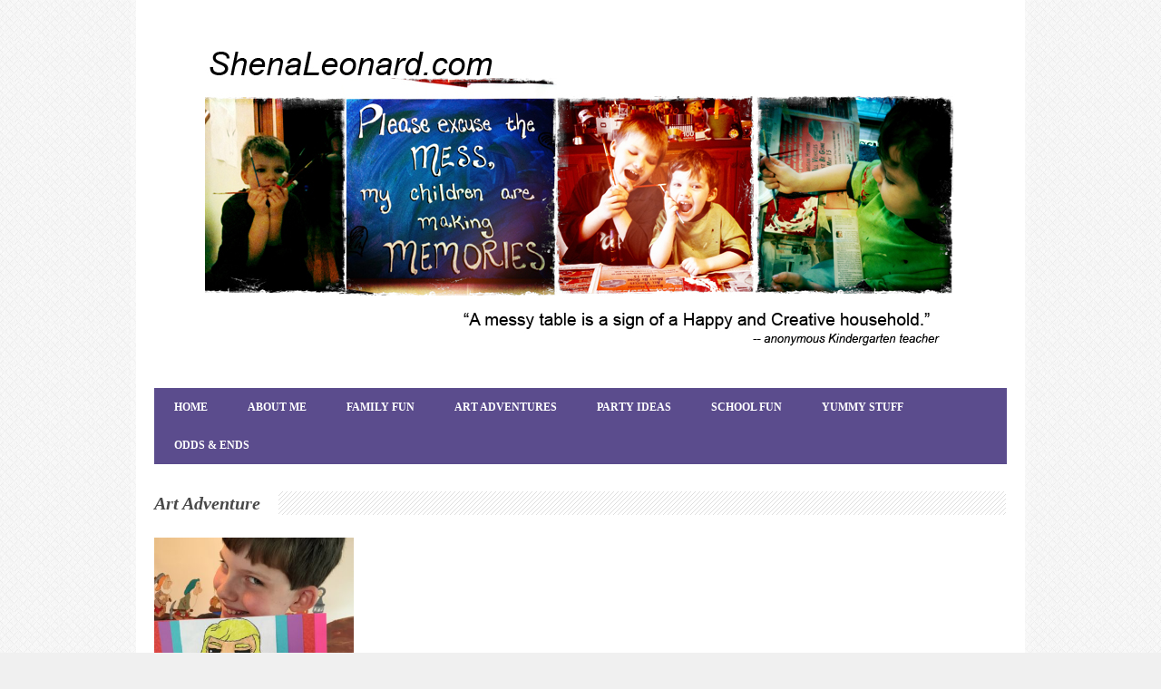

--- FILE ---
content_type: text/html; charset=UTF-8
request_url: https://shenaleonard.com/tag/art-adventure/
body_size: 9888
content:
<!--
<!DOCTYPE html>
<!--[if lt IE 7]> <html class="no-js lt-ie9 lt-ie8 lt-ie7" lang="en-US"> <![endif]-->
<!--[if IE 7]>    <html class="no-js lt-ie9 lt-ie8" lang="en-US"> <![endif]-->
<!--[if IE 8]>    <html class="no-js lt-ie9" lang="en-US"> <![endif]-->
<!--[if gt IE 8]><!--> <html class="no-js" lang="en-US"> <!--<![endif]-->
<head>

	<!-- Basic Page Needs
  ================================================== -->
	<meta charset="UTF-8" />
        <meta name="p:domain_verify" content="bdc62ca42dc8710eefc9ce9fe2d6bad0"/>
	<title>Shena Leonard: Messy Table, Creative House   &raquo; Art Adventure</title>

	<!--[if lt IE 9]>
		<script src="http://html5shiv.googlecode.com/svn/trunk/html5.js"></script>
	<![endif]-->

	<!-- CSS
  ================================================== -->
	<link rel="stylesheet" href="https://shenaleonard.com/wp-content/themes/megazine-v1-09/style.css" type="text/css" />
	
				<link rel="stylesheet" href="https://shenaleonard.com/wp-content/themes/megazine-v1-09/stylesheet/foundation.css">
		
	<!--[if IE 7]>
		<link rel="stylesheet" href="https://shenaleonard.com/wp-content/themes/megazine-v1-09/stylesheet/ie7-style.css" /> 
	<![endif]-->	
	
	<meta name='robots' content='max-image-preview:large' />
	<style>img:is([sizes="auto" i], [sizes^="auto," i]) { contain-intrinsic-size: 3000px 1500px }</style>
	<link rel='dns-prefetch' href='//s0.wp.com' />
<link rel='dns-prefetch' href='//secure.gravatar.com' />
<link rel='dns-prefetch' href='//fonts.googleapis.com' />
<link rel="alternate" type="application/rss+xml" title="Shena Leonard: Messy Table, Creative House &raquo; Feed" href="https://shenaleonard.com/feed/" />
<link rel="alternate" type="application/rss+xml" title="Shena Leonard: Messy Table, Creative House &raquo; Comments Feed" href="https://shenaleonard.com/comments/feed/" />
<link rel="alternate" type="application/rss+xml" title="Shena Leonard: Messy Table, Creative House &raquo; Art Adventure Tag Feed" href="https://shenaleonard.com/tag/art-adventure/feed/" />
<script type="text/javascript">
/* <![CDATA[ */
window._wpemojiSettings = {"baseUrl":"https:\/\/s.w.org\/images\/core\/emoji\/16.0.1\/72x72\/","ext":".png","svgUrl":"https:\/\/s.w.org\/images\/core\/emoji\/16.0.1\/svg\/","svgExt":".svg","source":{"concatemoji":"https:\/\/shenaleonard.com\/wp-includes\/js\/wp-emoji-release.min.js?ver=6.8.3"}};
/*! This file is auto-generated */
!function(s,n){var o,i,e;function c(e){try{var t={supportTests:e,timestamp:(new Date).valueOf()};sessionStorage.setItem(o,JSON.stringify(t))}catch(e){}}function p(e,t,n){e.clearRect(0,0,e.canvas.width,e.canvas.height),e.fillText(t,0,0);var t=new Uint32Array(e.getImageData(0,0,e.canvas.width,e.canvas.height).data),a=(e.clearRect(0,0,e.canvas.width,e.canvas.height),e.fillText(n,0,0),new Uint32Array(e.getImageData(0,0,e.canvas.width,e.canvas.height).data));return t.every(function(e,t){return e===a[t]})}function u(e,t){e.clearRect(0,0,e.canvas.width,e.canvas.height),e.fillText(t,0,0);for(var n=e.getImageData(16,16,1,1),a=0;a<n.data.length;a++)if(0!==n.data[a])return!1;return!0}function f(e,t,n,a){switch(t){case"flag":return n(e,"\ud83c\udff3\ufe0f\u200d\u26a7\ufe0f","\ud83c\udff3\ufe0f\u200b\u26a7\ufe0f")?!1:!n(e,"\ud83c\udde8\ud83c\uddf6","\ud83c\udde8\u200b\ud83c\uddf6")&&!n(e,"\ud83c\udff4\udb40\udc67\udb40\udc62\udb40\udc65\udb40\udc6e\udb40\udc67\udb40\udc7f","\ud83c\udff4\u200b\udb40\udc67\u200b\udb40\udc62\u200b\udb40\udc65\u200b\udb40\udc6e\u200b\udb40\udc67\u200b\udb40\udc7f");case"emoji":return!a(e,"\ud83e\udedf")}return!1}function g(e,t,n,a){var r="undefined"!=typeof WorkerGlobalScope&&self instanceof WorkerGlobalScope?new OffscreenCanvas(300,150):s.createElement("canvas"),o=r.getContext("2d",{willReadFrequently:!0}),i=(o.textBaseline="top",o.font="600 32px Arial",{});return e.forEach(function(e){i[e]=t(o,e,n,a)}),i}function t(e){var t=s.createElement("script");t.src=e,t.defer=!0,s.head.appendChild(t)}"undefined"!=typeof Promise&&(o="wpEmojiSettingsSupports",i=["flag","emoji"],n.supports={everything:!0,everythingExceptFlag:!0},e=new Promise(function(e){s.addEventListener("DOMContentLoaded",e,{once:!0})}),new Promise(function(t){var n=function(){try{var e=JSON.parse(sessionStorage.getItem(o));if("object"==typeof e&&"number"==typeof e.timestamp&&(new Date).valueOf()<e.timestamp+604800&&"object"==typeof e.supportTests)return e.supportTests}catch(e){}return null}();if(!n){if("undefined"!=typeof Worker&&"undefined"!=typeof OffscreenCanvas&&"undefined"!=typeof URL&&URL.createObjectURL&&"undefined"!=typeof Blob)try{var e="postMessage("+g.toString()+"("+[JSON.stringify(i),f.toString(),p.toString(),u.toString()].join(",")+"));",a=new Blob([e],{type:"text/javascript"}),r=new Worker(URL.createObjectURL(a),{name:"wpTestEmojiSupports"});return void(r.onmessage=function(e){c(n=e.data),r.terminate(),t(n)})}catch(e){}c(n=g(i,f,p,u))}t(n)}).then(function(e){for(var t in e)n.supports[t]=e[t],n.supports.everything=n.supports.everything&&n.supports[t],"flag"!==t&&(n.supports.everythingExceptFlag=n.supports.everythingExceptFlag&&n.supports[t]);n.supports.everythingExceptFlag=n.supports.everythingExceptFlag&&!n.supports.flag,n.DOMReady=!1,n.readyCallback=function(){n.DOMReady=!0}}).then(function(){return e}).then(function(){var e;n.supports.everything||(n.readyCallback(),(e=n.source||{}).concatemoji?t(e.concatemoji):e.wpemoji&&e.twemoji&&(t(e.twemoji),t(e.wpemoji)))}))}((window,document),window._wpemojiSettings);
/* ]]> */
</script>
<link rel='stylesheet' id='style-custom-css' href='https://shenaleonard.com/wp-content/themes/megazine-v1-09/style-custom.css?ver=6.8.3' type='text/css' media='all' />
<link rel='stylesheet' id='Google-Font-Droid+Sans-css' href='http://fonts.googleapis.com/css?family=Droid+Sans%3A300%2C300italic%2C400%2C400italic%2C700%2C700italic&#038;subset=latin&#038;ver=6.8.3' type='text/css' media='all' />
<link rel='stylesheet' id='Google-Font-Droid+Serif-css' href='http://fonts.googleapis.com/css?family=Droid+Serif%3A300%2C300italic%2C400%2C400italic%2C700%2C700italic&#038;subset=latin&#038;ver=6.8.3' type='text/css' media='all' />
<link rel='stylesheet' id='Google-Font-Open+Sans-css' href='http://fonts.googleapis.com/css?family=Open+Sans%3A300%2C300italic%2C400%2C400italic%2C700%2C700italic&#038;subset=latin&#038;ver=6.8.3' type='text/css' media='all' />
<style id='wp-emoji-styles-inline-css' type='text/css'>

	img.wp-smiley, img.emoji {
		display: inline !important;
		border: none !important;
		box-shadow: none !important;
		height: 1em !important;
		width: 1em !important;
		margin: 0 0.07em !important;
		vertical-align: -0.1em !important;
		background: none !important;
		padding: 0 !important;
	}
</style>
<link rel='stylesheet' id='wp-block-library-css' href='https://shenaleonard.com/wp-includes/css/dist/block-library/style.min.css?ver=6.8.3' type='text/css' media='all' />
<style id='classic-theme-styles-inline-css' type='text/css'>
/*! This file is auto-generated */
.wp-block-button__link{color:#fff;background-color:#32373c;border-radius:9999px;box-shadow:none;text-decoration:none;padding:calc(.667em + 2px) calc(1.333em + 2px);font-size:1.125em}.wp-block-file__button{background:#32373c;color:#fff;text-decoration:none}
</style>
<style id='global-styles-inline-css' type='text/css'>
:root{--wp--preset--aspect-ratio--square: 1;--wp--preset--aspect-ratio--4-3: 4/3;--wp--preset--aspect-ratio--3-4: 3/4;--wp--preset--aspect-ratio--3-2: 3/2;--wp--preset--aspect-ratio--2-3: 2/3;--wp--preset--aspect-ratio--16-9: 16/9;--wp--preset--aspect-ratio--9-16: 9/16;--wp--preset--color--black: #000000;--wp--preset--color--cyan-bluish-gray: #abb8c3;--wp--preset--color--white: #ffffff;--wp--preset--color--pale-pink: #f78da7;--wp--preset--color--vivid-red: #cf2e2e;--wp--preset--color--luminous-vivid-orange: #ff6900;--wp--preset--color--luminous-vivid-amber: #fcb900;--wp--preset--color--light-green-cyan: #7bdcb5;--wp--preset--color--vivid-green-cyan: #00d084;--wp--preset--color--pale-cyan-blue: #8ed1fc;--wp--preset--color--vivid-cyan-blue: #0693e3;--wp--preset--color--vivid-purple: #9b51e0;--wp--preset--gradient--vivid-cyan-blue-to-vivid-purple: linear-gradient(135deg,rgba(6,147,227,1) 0%,rgb(155,81,224) 100%);--wp--preset--gradient--light-green-cyan-to-vivid-green-cyan: linear-gradient(135deg,rgb(122,220,180) 0%,rgb(0,208,130) 100%);--wp--preset--gradient--luminous-vivid-amber-to-luminous-vivid-orange: linear-gradient(135deg,rgba(252,185,0,1) 0%,rgba(255,105,0,1) 100%);--wp--preset--gradient--luminous-vivid-orange-to-vivid-red: linear-gradient(135deg,rgba(255,105,0,1) 0%,rgb(207,46,46) 100%);--wp--preset--gradient--very-light-gray-to-cyan-bluish-gray: linear-gradient(135deg,rgb(238,238,238) 0%,rgb(169,184,195) 100%);--wp--preset--gradient--cool-to-warm-spectrum: linear-gradient(135deg,rgb(74,234,220) 0%,rgb(151,120,209) 20%,rgb(207,42,186) 40%,rgb(238,44,130) 60%,rgb(251,105,98) 80%,rgb(254,248,76) 100%);--wp--preset--gradient--blush-light-purple: linear-gradient(135deg,rgb(255,206,236) 0%,rgb(152,150,240) 100%);--wp--preset--gradient--blush-bordeaux: linear-gradient(135deg,rgb(254,205,165) 0%,rgb(254,45,45) 50%,rgb(107,0,62) 100%);--wp--preset--gradient--luminous-dusk: linear-gradient(135deg,rgb(255,203,112) 0%,rgb(199,81,192) 50%,rgb(65,88,208) 100%);--wp--preset--gradient--pale-ocean: linear-gradient(135deg,rgb(255,245,203) 0%,rgb(182,227,212) 50%,rgb(51,167,181) 100%);--wp--preset--gradient--electric-grass: linear-gradient(135deg,rgb(202,248,128) 0%,rgb(113,206,126) 100%);--wp--preset--gradient--midnight: linear-gradient(135deg,rgb(2,3,129) 0%,rgb(40,116,252) 100%);--wp--preset--font-size--small: 13px;--wp--preset--font-size--medium: 20px;--wp--preset--font-size--large: 36px;--wp--preset--font-size--x-large: 42px;--wp--preset--spacing--20: 0.44rem;--wp--preset--spacing--30: 0.67rem;--wp--preset--spacing--40: 1rem;--wp--preset--spacing--50: 1.5rem;--wp--preset--spacing--60: 2.25rem;--wp--preset--spacing--70: 3.38rem;--wp--preset--spacing--80: 5.06rem;--wp--preset--shadow--natural: 6px 6px 9px rgba(0, 0, 0, 0.2);--wp--preset--shadow--deep: 12px 12px 50px rgba(0, 0, 0, 0.4);--wp--preset--shadow--sharp: 6px 6px 0px rgba(0, 0, 0, 0.2);--wp--preset--shadow--outlined: 6px 6px 0px -3px rgba(255, 255, 255, 1), 6px 6px rgba(0, 0, 0, 1);--wp--preset--shadow--crisp: 6px 6px 0px rgba(0, 0, 0, 1);}:where(.is-layout-flex){gap: 0.5em;}:where(.is-layout-grid){gap: 0.5em;}body .is-layout-flex{display: flex;}.is-layout-flex{flex-wrap: wrap;align-items: center;}.is-layout-flex > :is(*, div){margin: 0;}body .is-layout-grid{display: grid;}.is-layout-grid > :is(*, div){margin: 0;}:where(.wp-block-columns.is-layout-flex){gap: 2em;}:where(.wp-block-columns.is-layout-grid){gap: 2em;}:where(.wp-block-post-template.is-layout-flex){gap: 1.25em;}:where(.wp-block-post-template.is-layout-grid){gap: 1.25em;}.has-black-color{color: var(--wp--preset--color--black) !important;}.has-cyan-bluish-gray-color{color: var(--wp--preset--color--cyan-bluish-gray) !important;}.has-white-color{color: var(--wp--preset--color--white) !important;}.has-pale-pink-color{color: var(--wp--preset--color--pale-pink) !important;}.has-vivid-red-color{color: var(--wp--preset--color--vivid-red) !important;}.has-luminous-vivid-orange-color{color: var(--wp--preset--color--luminous-vivid-orange) !important;}.has-luminous-vivid-amber-color{color: var(--wp--preset--color--luminous-vivid-amber) !important;}.has-light-green-cyan-color{color: var(--wp--preset--color--light-green-cyan) !important;}.has-vivid-green-cyan-color{color: var(--wp--preset--color--vivid-green-cyan) !important;}.has-pale-cyan-blue-color{color: var(--wp--preset--color--pale-cyan-blue) !important;}.has-vivid-cyan-blue-color{color: var(--wp--preset--color--vivid-cyan-blue) !important;}.has-vivid-purple-color{color: var(--wp--preset--color--vivid-purple) !important;}.has-black-background-color{background-color: var(--wp--preset--color--black) !important;}.has-cyan-bluish-gray-background-color{background-color: var(--wp--preset--color--cyan-bluish-gray) !important;}.has-white-background-color{background-color: var(--wp--preset--color--white) !important;}.has-pale-pink-background-color{background-color: var(--wp--preset--color--pale-pink) !important;}.has-vivid-red-background-color{background-color: var(--wp--preset--color--vivid-red) !important;}.has-luminous-vivid-orange-background-color{background-color: var(--wp--preset--color--luminous-vivid-orange) !important;}.has-luminous-vivid-amber-background-color{background-color: var(--wp--preset--color--luminous-vivid-amber) !important;}.has-light-green-cyan-background-color{background-color: var(--wp--preset--color--light-green-cyan) !important;}.has-vivid-green-cyan-background-color{background-color: var(--wp--preset--color--vivid-green-cyan) !important;}.has-pale-cyan-blue-background-color{background-color: var(--wp--preset--color--pale-cyan-blue) !important;}.has-vivid-cyan-blue-background-color{background-color: var(--wp--preset--color--vivid-cyan-blue) !important;}.has-vivid-purple-background-color{background-color: var(--wp--preset--color--vivid-purple) !important;}.has-black-border-color{border-color: var(--wp--preset--color--black) !important;}.has-cyan-bluish-gray-border-color{border-color: var(--wp--preset--color--cyan-bluish-gray) !important;}.has-white-border-color{border-color: var(--wp--preset--color--white) !important;}.has-pale-pink-border-color{border-color: var(--wp--preset--color--pale-pink) !important;}.has-vivid-red-border-color{border-color: var(--wp--preset--color--vivid-red) !important;}.has-luminous-vivid-orange-border-color{border-color: var(--wp--preset--color--luminous-vivid-orange) !important;}.has-luminous-vivid-amber-border-color{border-color: var(--wp--preset--color--luminous-vivid-amber) !important;}.has-light-green-cyan-border-color{border-color: var(--wp--preset--color--light-green-cyan) !important;}.has-vivid-green-cyan-border-color{border-color: var(--wp--preset--color--vivid-green-cyan) !important;}.has-pale-cyan-blue-border-color{border-color: var(--wp--preset--color--pale-cyan-blue) !important;}.has-vivid-cyan-blue-border-color{border-color: var(--wp--preset--color--vivid-cyan-blue) !important;}.has-vivid-purple-border-color{border-color: var(--wp--preset--color--vivid-purple) !important;}.has-vivid-cyan-blue-to-vivid-purple-gradient-background{background: var(--wp--preset--gradient--vivid-cyan-blue-to-vivid-purple) !important;}.has-light-green-cyan-to-vivid-green-cyan-gradient-background{background: var(--wp--preset--gradient--light-green-cyan-to-vivid-green-cyan) !important;}.has-luminous-vivid-amber-to-luminous-vivid-orange-gradient-background{background: var(--wp--preset--gradient--luminous-vivid-amber-to-luminous-vivid-orange) !important;}.has-luminous-vivid-orange-to-vivid-red-gradient-background{background: var(--wp--preset--gradient--luminous-vivid-orange-to-vivid-red) !important;}.has-very-light-gray-to-cyan-bluish-gray-gradient-background{background: var(--wp--preset--gradient--very-light-gray-to-cyan-bluish-gray) !important;}.has-cool-to-warm-spectrum-gradient-background{background: var(--wp--preset--gradient--cool-to-warm-spectrum) !important;}.has-blush-light-purple-gradient-background{background: var(--wp--preset--gradient--blush-light-purple) !important;}.has-blush-bordeaux-gradient-background{background: var(--wp--preset--gradient--blush-bordeaux) !important;}.has-luminous-dusk-gradient-background{background: var(--wp--preset--gradient--luminous-dusk) !important;}.has-pale-ocean-gradient-background{background: var(--wp--preset--gradient--pale-ocean) !important;}.has-electric-grass-gradient-background{background: var(--wp--preset--gradient--electric-grass) !important;}.has-midnight-gradient-background{background: var(--wp--preset--gradient--midnight) !important;}.has-small-font-size{font-size: var(--wp--preset--font-size--small) !important;}.has-medium-font-size{font-size: var(--wp--preset--font-size--medium) !important;}.has-large-font-size{font-size: var(--wp--preset--font-size--large) !important;}.has-x-large-font-size{font-size: var(--wp--preset--font-size--x-large) !important;}
:where(.wp-block-post-template.is-layout-flex){gap: 1.25em;}:where(.wp-block-post-template.is-layout-grid){gap: 1.25em;}
:where(.wp-block-columns.is-layout-flex){gap: 2em;}:where(.wp-block-columns.is-layout-grid){gap: 2em;}
:root :where(.wp-block-pullquote){font-size: 1.5em;line-height: 1.6;}
</style>
<link rel='stylesheet' id='sfmsb-style-css' href='https://shenaleonard.com/wp-content/plugins/simple-follow-me-social-buttons-widget/assets/css/style.css?ver=3.3.3' type='text/css' media='all' />
<link rel='stylesheet' id='sfmsb-icons-css' href='https://shenaleonard.com/wp-content/plugins/simple-follow-me-social-buttons-widget/assets/css/icons.css?ver=3.3.3' type='text/css' media='all' />
<link rel='stylesheet' id='jetpack_css-css' href='https://shenaleonard.com/wp-content/plugins/jetpack/css/jetpack.css?ver=7.4.4' type='text/css' media='all' />
<link rel='stylesheet' id='superfish-css' href='https://shenaleonard.com/wp-content/themes/megazine-v1-09/stylesheet/superfish.css?ver=6.8.3' type='text/css' media='all' />
<link rel='stylesheet' id='fancybox-css' href='https://shenaleonard.com/wp-content/themes/megazine-v1-09/stylesheet/fancybox.css?ver=6.8.3' type='text/css' media='all' />
<link rel='stylesheet' id='fancybox-thumbs-css' href='https://shenaleonard.com/wp-content/themes/megazine-v1-09/stylesheet/jquery.fancybox-thumbs.css?ver=6.8.3' type='text/css' media='all' />
<link rel='stylesheet' id='flex-slider-css' href='https://shenaleonard.com/wp-content/themes/megazine-v1-09/stylesheet/flexslider.css?ver=6.8.3' type='text/css' media='all' />
<script type="text/javascript" src="https://shenaleonard.com/wp-includes/js/jquery/jquery.min.js?ver=3.7.1" id="jquery-core-js"></script>
<script type="text/javascript" src="https://shenaleonard.com/wp-includes/js/jquery/jquery-migrate.min.js?ver=3.4.1" id="jquery-migrate-js"></script>
<script type="text/javascript" src="https://shenaleonard.com/wp-content/themes/megazine-v1-09/javascript/cufon.js?ver=1.0" id="Cufon-js"></script>
<script type="text/javascript" src="https://shenaleonard.com/wp-content/plugins/simple-follow-me-social-buttons-widget/assets/js/front-widget.js?ver=3.3.3" id="sfmsb-script-js"></script>
<script type="text/javascript" src="https://shenaleonard.com/wp-content/themes/megazine-v1-09/javascript/jquery.fitvids.js?ver=1.0" id="fitvids-js"></script>
<link rel="https://api.w.org/" href="https://shenaleonard.com/wp-json/" /><link rel="alternate" title="JSON" type="application/json" href="https://shenaleonard.com/wp-json/wp/v2/tags/98" /><link rel="EditURI" type="application/rsd+xml" title="RSD" href="https://shenaleonard.com/xmlrpc.php?rsd" />

<link rel='dns-prefetch' href='//v0.wordpress.com'/>
<style type='text/css'>img#wpstats{display:none}</style>	
<!--[if lt IE 9]>
<style type="text/css">
	div.shortcode-dropcap.circle{
		z-index: 1000;
		position: relative;
		behavior: url(https://shenaleonard.com/wp-content/themes/megazine-v1-09/stylesheet/ie-fix/PIE.php);
	}
	div.search-wrapper .search-text{ width: 185px; }
	div.feedback-wrapper a{ left: 0px; }
	div.top-navigation-left{ width: 50%; text-align: left; }
	span.portfolio-thumbnail-image-hover{ filter: alpha(opacity=0) !important; }
	span.hover-link, span.hover-video, span.hover-zoom{ display: none !important; }
	div.top-post-slider .flexslider ul.slides .flex-caption a{ display: block; }
	div.recent-comment-widget .recent-comment-widget-thumbnail{ width: 55px; }
</style>
<![endif]-->

<style type="text/css"></style>

<style type="text/css">
.synved-social-resolution-single {
display: inline-block;
}
.synved-social-resolution-normal {
display: inline-block;
}
.synved-social-resolution-hidef {
display: none;
}

@media only screen and (min--moz-device-pixel-ratio: 2),
only screen and (-o-min-device-pixel-ratio: 2/1),
only screen and (-webkit-min-device-pixel-ratio: 2),
only screen and (min-device-pixel-ratio: 2),
only screen and (min-resolution: 2dppx),
only screen and (min-resolution: 192dpi) {
	.synved-social-resolution-normal {
	display: none;
	}
	.synved-social-resolution-hidef {
	display: inline-block;
	}
}
</style>
<meta property="og:image" content="https://shenaleonard.com/wp-content/uploads/2016/08/img_9133-1-200x200.jpg"/>	
</head>
<body class="archive tag tag-art-adventure tag-98 wp-theme-megazine-v1-09">

<div class="body-wrapper">
<div class="container-wrapper">
				<div class="top-navigation-wrapper container wrapper">
			<div class="top-navigation ">
				<div class="top-navigation-left"><div class="menu-top-menu-container"><ul id="menu-top-menu" class="menu"><li id="menu-item-2848" class="menu-item menu-item-type-post_type menu-item-object-page menu-item-home menu-item-2848"><a href="https://shenaleonard.com/">Home</a></li>
<li id="menu-item-2943" class="menu-item menu-item-type-post_type menu-item-object-page menu-item-2943"><a href="https://shenaleonard.com/site-map/">Site Map</a></li>
<li id="menu-item-2849" class="menu-item menu-item-type-post_type menu-item-object-page menu-item-2849"><a href="https://shenaleonard.com/contact/">Contact</a></li>
</ul></div></div>				
				<div class="top-navigation-right">
					<!-- Get Social Icons -->
					<div id="gdl-social-icon" class="social-wrapper">
						<div class="social-icon-wrapper">
							<div class="social-icon"><a target="_blank" href="https://www.facebook.com/ShenaLeonard"><img src="https://shenaleonard.com/wp-content/themes/megazine-v1-09/images/icon/social-icon/facebook.png" alt="facebook"/></a></div>						</div> <!-- social icon wrapper -->
					</div> <!-- social wrapper -->	

					<!-- search form -->
										<div class="top-search-form">
						<div class="search-wrapper">
							<div class="gdl-search-form">
								<form method="get" id="searchform" action="https://shenaleonard.com/">
																		<div class="search-text">
										<input type="text" value="Search..." name="s" id="s" autocomplete="off" data-default="Search..." />
									</div>
									<input type="submit" id="searchsubmit" />
									<div class="clear"></div>
								</form>
							</div>
						</div>		
					</div>		
										
					
				</div> <!-- top navigation right -->
				
				<div class="clear"></div>
			</div> <!-- top navigation -->
			<div class="top-navigation-wrapper-gimmick"></div>
		</div> <!-- top navigation wrapper -->
	 

	<div class="header-wrapper main container">
			
		<!-- Get Logo -->
		<div class="logo-wrapper">
			<a href="https://shenaleonard.com"><img src="https://shenaleonard.com/wp-content/uploads/2015/03/Shena-Leonard-Create-Kids-Header4.jpg" alt="www.ShenaLeonard.com Messy Table, Creative House As an anonymous Kindergarten Teacher so aptly put it, “A Messy Table is a sign of a Happy and Creative household.” We couldn’t agree more! Check out all of the fun project ideas, recipes, reviews, and other things that keep our table looking well-loved every day. (="/></a>		</div>
		
		<!-- Navigation -->
		<div class="clear"></div>
		<div class="wpsr_floatbts_anchor"></div>
		<div class="gdl-navigation-wrapper">
			<div class="navigation-wrapper"><div id="main-superfish-wrapper" class="menu-wrapper"><ul id="menu-main" class="sf-menu"><li id="menu-item-2870" class="menu-item menu-item-type-post_type menu-item-object-page menu-item-home menu-item-2870"><a href="https://shenaleonard.com/">HOME</a></li>
<li id="menu-item-2958" class="menu-item menu-item-type-post_type menu-item-object-page menu-item-2958"><a href="https://shenaleonard.com/about-me/">ABOUT ME</a></li>
<li id="menu-item-2981" class="menu-item menu-item-type-post_type menu-item-object-page menu-item-2981"><a href="https://shenaleonard.com/family-fun/">FAMILY FUN</a></li>
<li id="menu-item-2973" class="menu-item menu-item-type-post_type menu-item-object-page menu-item-2973"><a href="https://shenaleonard.com/art-adventures/">ART ADVENTURES</a></li>
<li id="menu-item-2972" class="menu-item menu-item-type-post_type menu-item-object-page menu-item-2972"><a href="https://shenaleonard.com/party-ideas/">PARTY IDEAS</a></li>
<li id="menu-item-2974" class="menu-item menu-item-type-post_type menu-item-object-page menu-item-2974"><a href="https://shenaleonard.com/cool-school-fun/">SCHOOL FUN</a></li>
<li id="menu-item-2986" class="menu-item menu-item-type-post_type menu-item-object-page menu-item-2986"><a href="https://shenaleonard.com/yummy-stuff/">YUMMY STUFF</a></li>
<li id="menu-item-3349" class="menu-item menu-item-type-post_type menu-item-object-page menu-item-3349"><a href="https://shenaleonard.com/odds-ends/">ODDS &#038; ENDS</a></li>
</ul></div></div>			<div class="clear"></div>
		</div>
		
	</div> <!-- header wrapper container -->
	
	<div class="content-wrapper main container">

				<div class="page-wrapper archive-page ">
		<div class="row"><div class="gdl-page-left mb0 twelve columns"><div class="row"><div class="gdl-page-item mb20 twelve columns"><div class="gdl-header-wrapper"><h1 class="gdl-header-title">Art Adventure</h1><div class="gdl-header-gimmick right"></div><div class="clear"></div></div><div id="blog-item-holder" class="blog-item-holder"><div class="row"><div class="three columns gdl-blog-grid"><div class="blog-content-wrapper"><div class="blog-media-wrapper gdl-image"><a href="https://shenaleonard.com/birthday-card-for-the-cousin/"><img src="https://shenaleonard.com/wp-content/uploads/2016/08/img_9133-1-380x380.jpg" alt=""/></a></div><div class="blog-context-wrapper"><h2 class="blog-title"><a href="https://shenaleonard.com/birthday-card-for-the-cousin/">Birthday card for the cousin </a></h2><div class="blog-info-wrapper"><div class="blog-date-wrapper"><a href="https://shenaleonard.com/2016/08/25/" >August 25, 2016</a></div><div class="blog-author"><a href="https://shenaleonard.com/author/shenalm/" title="Posts by Shena Leonard" rel="author">Shena Leonard</a></div><div class="blog-comment"><a href="https://shenaleonard.com/birthday-card-for-the-cousin/#respond">0</a></div><div class="blog-tag"><a href="https://shenaleonard.com/tag/art-adventure/" rel="tag">Art Adventure</a>, <a href="https://shenaleonard.com/tag/creating-with-kids/" rel="tag">Creating With Kids</a>, <a href="https://shenaleonard.com/tag/family-fun/" rel="tag">Family Fun</a>, <a href="https://shenaleonard.com/tag/party-ideas/" rel="tag">Party Ideas</a></div><div class="clear"></div></div><div class="blog-content">Cabot(9) was in charge of his cousin&#8217;s birthday card. It turned into framed art -very cute! (= We used the IKEA plastic frames, safe for kids&#8217; rooms. (=<div class="clear"></div><a class="blog-continue-reading" href="https://shenaleonard.com/birthday-card-for-the-cousin/"> Read More</a><div class="clear"></div></div></div><div class="clear"></div></div></div></div></div><div class="clear"></div></div><div class="clear"></div></div></div><div class="clear"></div></div>		<div class="clear"></div>
	</div> <!-- page wrapper -->
	</div> <!-- content wrapper -->
	
	<!-- Get Footer Widget -->
				<div class="footer-top-bar"></div>	
		<div class="footer-wrapper container">
			<div class="footer-container">
				<div class="footer-widget-wrapper">
					<div class="row">
						<div class="four columns gdl-footer-1 mb0">
		<div class="custom-sidebar">
		<h3 class="custom-sidebar-title">Recent Posts</h3>
		<ul>
											<li>
					<a href="https://shenaleonard.com/adorable-chibi-harry-potter-art-video/">Adorable Chibi Harry Potter Art Video </a>
											<span class="post-date">November 4, 2017</span>
									</li>
											<li>
					<a href="https://shenaleonard.com/fun-easy-halloween-party-idea/">Fun &#038; Easy Halloween Party Idea</a>
											<span class="post-date">October 14, 2017</span>
									</li>
											<li>
					<a href="https://shenaleonard.com/january-birthday-board-harry-potter-theme/">Birthday Board &#8211; Harry Potter Theme</a>
											<span class="post-date">October 3, 2017</span>
									</li>
											<li>
					<a href="https://shenaleonard.com/perfect-weekend-plans/">Perfect Weekend Plans</a>
											<span class="post-date">September 24, 2017</span>
									</li>
											<li>
					<a href="https://shenaleonard.com/keepsakes-your-kids-will-like-now-and-love-when-they-are-older-and-can-really-appreciate-how-special-they-are/">Keepsakes your kids will like now &#8211; and LOVE when they are older and can really appreciate how special they are!</a>
											<span class="post-date">August 22, 2017</span>
									</li>
					</ul>

		</div></div><div class="four columns gdl-footer-2 mb0"><div class="custom-sidebar"><h3 class="custom-sidebar-title">Tags</h3><div class="tagcloud"><a href="https://shenaleonard.com/tag/art-adventure/" class="tag-cloud-link tag-link-98 tag-link-position-1" style="font-size: 8pt;" aria-label="Art Adventure (1 item)">Art Adventure</a>
<a href="https://shenaleonard.com/tag/art-adventures/" class="tag-cloud-link tag-link-78 tag-link-position-2" style="font-size: 17.1690140845pt;" aria-label="Art Adventures (16 items)">Art Adventures</a>
<a href="https://shenaleonard.com/tag/books/" class="tag-cloud-link tag-link-75 tag-link-position-3" style="font-size: 15.985915493pt;" aria-label="Books (12 items)">Books</a>
<a href="https://shenaleonard.com/tag/bulletin-board/" class="tag-cloud-link tag-link-96 tag-link-position-4" style="font-size: 10.9577464789pt;" aria-label="Bulletin Board (3 items)">Bulletin Board</a>
<a href="https://shenaleonard.com/tag/christmas/" class="tag-cloud-link tag-link-83 tag-link-position-5" style="font-size: 11.9436619718pt;" aria-label="Christmas (4 items)">Christmas</a>
<a href="https://shenaleonard.com/tag/classroom-project/" class="tag-cloud-link tag-link-97 tag-link-position-6" style="font-size: 10.9577464789pt;" aria-label="Classroom Project (3 items)">Classroom Project</a>
<a href="https://shenaleonard.com/tag/cooking-with-kids/" class="tag-cloud-link tag-link-69 tag-link-position-7" style="font-size: 15.2957746479pt;" aria-label="Cooking With Kids (10 items)">Cooking With Kids</a>
<a href="https://shenaleonard.com/tag/cool-house-stuff/" class="tag-cloud-link tag-link-90 tag-link-position-8" style="font-size: 13.9154929577pt;" aria-label="Cool House Stuff (7 items)">Cool House Stuff</a>
<a href="https://shenaleonard.com/tag/school/" class="tag-cloud-link tag-link-63 tag-link-position-9" style="font-size: 18.4507042254pt;" aria-label="Cool School Stuff (22 items)">Cool School Stuff</a>
<a href="https://shenaleonard.com/tag/creating-with-kids/" class="tag-cloud-link tag-link-71 tag-link-position-10" style="font-size: 22pt;" aria-label="Creating With Kids (51 items)">Creating With Kids</a>
<a href="https://shenaleonard.com/tag/desserts/" class="tag-cloud-link tag-link-68 tag-link-position-11" style="font-size: 9.77464788732pt;" aria-label="Desserts (2 items)">Desserts</a>
<a href="https://shenaleonard.com/tag/family-fun/" class="tag-cloud-link tag-link-74 tag-link-position-12" style="font-size: 20.7183098592pt;" aria-label="Family Fun (38 items)">Family Fun</a>
<a href="https://shenaleonard.com/tag/fantastic-beasts/" class="tag-cloud-link tag-link-100 tag-link-position-13" style="font-size: 8pt;" aria-label="Fantastic Beasts (1 item)">Fantastic Beasts</a>
<a href="https://shenaleonard.com/tag/fun-mail-day/" class="tag-cloud-link tag-link-72 tag-link-position-14" style="font-size: 10.9577464789pt;" aria-label="Fun Mail Day (3 items)">Fun Mail Day</a>
<a href="https://shenaleonard.com/tag/game-review/" class="tag-cloud-link tag-link-82 tag-link-position-15" style="font-size: 9.77464788732pt;" aria-label="Game Review (2 items)">Game Review</a>
<a href="https://shenaleonard.com/tag/games/" class="tag-cloud-link tag-link-77 tag-link-position-16" style="font-size: 11.9436619718pt;" aria-label="Games (4 items)">Games</a>
<a href="https://shenaleonard.com/tag/gift-ideas/" class="tag-cloud-link tag-link-73 tag-link-position-17" style="font-size: 15.6901408451pt;" aria-label="Gift Ideas (11 items)">Gift Ideas</a>
<a href="https://shenaleonard.com/tag/halloween/" class="tag-cloud-link tag-link-88 tag-link-position-18" style="font-size: 11.9436619718pt;" aria-label="Halloween (4 items)">Halloween</a>
<a href="https://shenaleonard.com/tag/harry-potter/" class="tag-cloud-link tag-link-95 tag-link-position-19" style="font-size: 15.985915493pt;" aria-label="Harry Potter (12 items)">Harry Potter</a>
<a href="https://shenaleonard.com/tag/how-to-videos/" class="tag-cloud-link tag-link-94 tag-link-position-20" style="font-size: 8pt;" aria-label="How to Videos (1 item)">How to Videos</a>
<a href="https://shenaleonard.com/tag/newt-scamander/" class="tag-cloud-link tag-link-99 tag-link-position-21" style="font-size: 8pt;" aria-label="Newt Scamander (1 item)">Newt Scamander</a>
<a href="https://shenaleonard.com/tag/origami/" class="tag-cloud-link tag-link-91 tag-link-position-22" style="font-size: 10.9577464789pt;" aria-label="Origami (3 items)">Origami</a>
<a href="https://shenaleonard.com/tag/our-two-cents/" class="tag-cloud-link tag-link-79 tag-link-position-23" style="font-size: 8pt;" aria-label="Our Two Cents (1 item)">Our Two Cents</a>
<a href="https://shenaleonard.com/tag/party-ideas/" class="tag-cloud-link tag-link-70 tag-link-position-24" style="font-size: 17.661971831pt;" aria-label="Party Ideas (18 items)">Party Ideas</a>
<a href="https://shenaleonard.com/tag/photography/" class="tag-cloud-link tag-link-87 tag-link-position-25" style="font-size: 10.9577464789pt;" aria-label="Photography (3 items)">Photography</a>
<a href="https://shenaleonard.com/tag/randomness/" class="tag-cloud-link tag-link-86 tag-link-position-26" style="font-size: 13.4225352113pt;" aria-label="Randomness (6 items)">Randomness</a>
<a href="https://shenaleonard.com/tag/sewing/" class="tag-cloud-link tag-link-58 tag-link-position-27" style="font-size: 13.4225352113pt;" aria-label="Sewing (6 items)">Sewing</a>
<a href="https://shenaleonard.com/tag/valentines-day/" class="tag-cloud-link tag-link-84 tag-link-position-28" style="font-size: 9.77464788732pt;" aria-label="Valentine’s Day (2 items)">Valentine’s Day</a>
<a href="https://shenaleonard.com/tag/wedding/" class="tag-cloud-link tag-link-89 tag-link-position-29" style="font-size: 8pt;" aria-label="Wedding (1 item)">Wedding</a>
<a href="https://shenaleonard.com/tag/yearbooks/" class="tag-cloud-link tag-link-92 tag-link-position-30" style="font-size: 8pt;" aria-label="Yearbooks (1 item)">Yearbooks</a>
<a href="https://shenaleonard.com/tag/yummy-stuff/" class="tag-cloud-link tag-link-67 tag-link-position-31" style="font-size: 15.985915493pt;" aria-label="Yummy Stuff (12 items)">Yummy Stuff</a></div>
</div></div><div class="four columns gdl-footer-3 mb0"><div class="custom-sidebar"><h3 class="custom-sidebar-title">Contact Me!</h3>		<div class="contact-form-wrapper">
			<form class="gdl-contact-form">
				<ol class="forms">
					<li class="form-input">
						<strong>Name *</strong>
						<input type="text" name="name" class="require-field" />
						<div class="error">* Please enter your name</div>
					</li>
					<li class="form-input">
						<strong>Email *</strong>
						<input type="text" name="email" class="require-field email" />
						<div class="error">* Please enter a valid email address</div>
					</li>
					<li class="form-textarea"><strong>Message *</strong>
						<textarea name="message" class="require-field"></textarea>
						<div class="error">* Please enter message</div> 
					</li>
					<li><input type="hidden" name="receiver" value="me@shenaleonard.com"></li>
					<li class="sending-result" id="sending-result" ><div class="message-box-wrapper green"></div></li>
					<li class="buttons">
						<button type="submit" class="contact-submit button">Submit</button>
						<div class="contact-loading"></div>
					</li>
				</ol>
			</form>
			<div class="clear"></div>
		</div>	
		</div></div>						<div class="clear"></div>
					</div> <!-- close row -->
				</div>
			</div> 
		</div><!-- footer wrapper -->
		
	<!-- Get Copyright Text -->
				<div class="copyright-container container">
			<div class="copyright-wrapper">
				<div class="copyright-left">
									</div> 
				<div class="copyright-right">
									</div> 
				<div class="clear"></div>
			</div>
		</div>
		
	
</div> <!-- container wrapper -->
</div> <!-- body wrapper -->
	
<script type="speculationrules">
{"prefetch":[{"source":"document","where":{"and":[{"href_matches":"\/*"},{"not":{"href_matches":["\/wp-*.php","\/wp-admin\/*","\/wp-content\/uploads\/*","\/wp-content\/*","\/wp-content\/plugins\/*","\/wp-content\/themes\/megazine-v1-09\/*","\/*\\?(.+)"]}},{"not":{"selector_matches":"a[rel~=\"nofollow\"]"}},{"not":{"selector_matches":".no-prefetch, .no-prefetch a"}}]},"eagerness":"conservative"}]}
</script>
	<div style="display:none">
	</div>
<script type="text/javascript">jQuery(document).ready(function(){Cufon.replace('.stunning-text-title', {fontFamily: 'Museo Sans'});jQuery('.stunning-text-title').css('visibility', 'visible');});</script>	<script>
		var getElementsByClassName=function(a,b,c){if(document.getElementsByClassName){getElementsByClassName=function(a,b,c){c=c||document;var d=c.getElementsByClassName(a),e=b?new RegExp("\\b"+b+"\\b","i"):null,f=[],g;for(var h=0,i=d.length;h<i;h+=1){g=d[h];if(!e||e.test(g.nodeName)){f.push(g)}}return f}}else if(document.evaluate){getElementsByClassName=function(a,b,c){b=b||"*";c=c||document;var d=a.split(" "),e="",f="http://www.w3.org/1999/xhtml",g=document.documentElement.namespaceURI===f?f:null,h=[],i,j;for(var k=0,l=d.length;k<l;k+=1){e+="[contains(concat(' ', @class, ' '), ' "+d[k]+" ')]"}try{i=document.evaluate(".//"+b+e,c,g,0,null)}catch(m){i=document.evaluate(".//"+b+e,c,null,0,null)}while(j=i.iterateNext()){h.push(j)}return h}}else{getElementsByClassName=function(a,b,c){b=b||"*";c=c||document;var d=a.split(" "),e=[],f=b==="*"&&c.all?c.all:c.getElementsByTagName(b),g,h=[],i;for(var j=0,k=d.length;j<k;j+=1){e.push(new RegExp("(^|\\s)"+d[j]+"(\\s|$)"))}for(var l=0,m=f.length;l<m;l+=1){g=f[l];i=false;for(var n=0,o=e.length;n<o;n+=1){i=e[n].test(g.className);if(!i){break}}if(i){h.push(g)}}return h}}return getElementsByClassName(a,b,c)},
			dropdowns = getElementsByClassName( 'dropdown-menu' );
		for ( i=0; i<dropdowns.length; i++ )
			dropdowns[i].onchange = function(){ if ( this.value != '' ) window.location.href = this.value; }
	</script>
	<script type="text/javascript" src="https://shenaleonard.com/wp-content/themes/megazine-v1-09/javascript/cufon/Museo_Sans_500.font.js?ver=1.0" id="Museo Sans-js"></script>
<script type="text/javascript" src="https://s0.wp.com/wp-content/js/devicepx-jetpack.js?ver=202551" id="devicepx-js"></script>
<script type="text/javascript" src="https://secure.gravatar.com/js/gprofiles.js?ver=2025Decaa" id="grofiles-cards-js"></script>
<script type="text/javascript" id="wpgroho-js-extra">
/* <![CDATA[ */
var WPGroHo = {"my_hash":""};
/* ]]> */
</script>
<script type="text/javascript" src="https://shenaleonard.com/wp-content/plugins/jetpack/modules/wpgroho.js?ver=6.8.3" id="wpgroho-js"></script>
<script type="text/javascript" src="https://shenaleonard.com/wp-content/themes/megazine-v1-09/javascript/superfish.js?ver=1.0" id="superfish-js"></script>
<script type="text/javascript" src="https://shenaleonard.com/wp-content/themes/megazine-v1-09/javascript/supersub.js?ver=1.0" id="supersub-js"></script>
<script type="text/javascript" src="https://shenaleonard.com/wp-content/themes/megazine-v1-09/javascript/hoverIntent.js?ver=1.0" id="hover-intent-js"></script>
<script type="text/javascript" src="https://shenaleonard.com/wp-content/themes/megazine-v1-09/javascript/jquery.easing.js?ver=1.0" id="easing-js"></script>
<script type="text/javascript" id="fancybox-js-extra">
/* <![CDATA[ */
var ATTR = {"enable":"enable","width":"80","height":"45"};
/* ]]> */
</script>
<script type="text/javascript" src="https://shenaleonard.com/wp-content/themes/megazine-v1-09/javascript/jquery.fancybox.js?ver=1.0" id="fancybox-js"></script>
<script type="text/javascript" src="https://shenaleonard.com/wp-content/themes/megazine-v1-09/javascript/jquery.fancybox-media.js?ver=1.0" id="fancybox-media-js"></script>
<script type="text/javascript" src="https://shenaleonard.com/wp-content/themes/megazine-v1-09/javascript/jquery.fancybox-thumbs.js?ver=1.0" id="fancybox-thumbs-js"></script>
<script type="text/javascript" src="https://shenaleonard.com/wp-content/themes/megazine-v1-09/javascript/gdl-scripts.js?ver=1.0" id="gdl-scripts-js"></script>
<script type="text/javascript" id="flex-slider-js-extra">
/* <![CDATA[ */
var FLEX = {"animation":"fade","pauseOnHover":"enable","controlNav":"enable","directionNav":"enable","animationSpeed":"600","slideshowSpeed":"12000","pauseOnAction":"disable","thumbnail_width":"75","thumbnail_height":"50","controlsContainer":".flexslider"};
/* ]]> */
</script>
<script type="text/javascript" src="https://shenaleonard.com/wp-content/themes/megazine-v1-09/javascript/jquery.flexslider.js?ver=1.0" id="flex-slider-js"></script>
<script type="text/javascript" id="contact-form-js-extra">
/* <![CDATA[ */
var MyAjax = {"ajaxurl":"https:\/\/shenaleonard.com\/wp-admin\/admin-ajax.php"};
/* ]]> */
</script>
<script type="text/javascript" src="https://shenaleonard.com/wp-content/themes/megazine-v1-09/javascript/gdl-contactform.js?ver=1.0" id="contact-form-js"></script>
<script type='text/javascript' src='https://stats.wp.com/e-202551.js' async='async' defer='defer'></script>
<script type='text/javascript'>
	_stq = window._stq || [];
	_stq.push([ 'view', {v:'ext',j:'1:7.4.4',blog:'93685910',post:'0',tz:'-6',srv:'shenaleonard.com'} ]);
	_stq.push([ 'clickTrackerInit', '93685910', '0' ]);
</script>

</body>
</html>

--- FILE ---
content_type: text/css
request_url: https://shenaleonard.com/wp-content/themes/megazine-v1-09/style-custom.css?ver=6.8.3
body_size: 2510
content:
.top-navigation-wrapper{ background-color: #6c3bff; } 
.top-navigation-wrapper-gimmick{ background-color: #3b4cff; } 
.top-navigation-wrapper *{ border-color: #808080; } 
.top-navigation-wrapper a{ color: #ffffff; } 
.top-navigation-wrapper a:hover{ color: #c4a5e2; } 
.search-wrapper input[type="text"]{ color: #000000; } 
.search-wrapper input[type="text"]{ background-color: #ffffff; } 
div.header-top-marquee, div.header-top-marquee a{ color: #999999; } 
div.header-top-marquee .marquee-wrapper, div.header-top-marquee .marquee-icon { background-color: #f3f3f3; } 
.navigation-wrapper{ background-color: #5b4c8d; } 
.sf-menu li a{ color: #ffffff; } 
.sf-menu li a:hover{ color: #d0bce2; } 
.sf-menu li.current-menu-ancestor a, .sf-menu li.current-menu-item a{ color: #ffffff; } 
.sf-menu li li{ background-color: #222222; } 
.sf-menu ul, .sf-menu ul li{ border-color: #222222; } 
.sf-menu li li a, .sf-menu li.current-menu-item li a, .sf-menu li.current-menu-ancestor li a, .sf-menu li li.current-menu-item li a, .sf-menu li li.current-menu-ancestor li a{ color: #ffffff; } 
.sf-menu li li a:hover, .sf-menu li li.current-menu-item li a:hover, .sf-menu li li.current-menu-ancestor li a:hover{ color: #969696; } 
.sf-menu li li.current-menu-item a, .sf-menu li li.current-menu-ancestor a, .sf-menu li li.current-menu-ancestor li.current-menu-item a{ color: #969696; } 
h1, h2, h3, h4, h5, h6{ color: #494949; } 
h3.gdl-header-title{ color: #ffffff; } 
h3.gdl-header-title{ background-color: #5b4c8d; } 
body{ color: #8a8a8a; } 
html{ background-color: #f0f0f0; } 
.container.main{ background-color: #ffffff; } 
a{ color: #5b4c8d; } 
a:hover{ color: #82b1cc; } 
::selection, ::-moz-selection{ color: #ffffff; } 
::selection, ::-moz-selection{ background-color: #f2594b; } 
.sidebar-wrapper .recent-post-widget-info, .sidebar-wrapper #twitter_update_list{ color: #969696; } 
.tagcloud a{ background-color: #f3f3f3; } 
h4.gdl-tab-widget-header-item a{ color: #959595; } 
h4.gdl-tab-widget-header-item a{ background-color: #f4f4f4; } 
h4.gdl-tab-widget-header-item a:hover, h4.gdl-tab-widget-header-item a.active{ color: #ffffff; } 
h4.gdl-tab-widget-header-item a:hover, h4.gdl-tab-widget-header-item a.active{ background-color: #0d86cc; } 
.footer-wrapper a{ color: #0d86cc; } 
.footer-wrapper a:hover{ color: #8281cc; } 
.footer-wrapper .custom-sidebar-title, .footer-wrapper .custom-sidebar-title a{ color: #4d4d4d; } 
.footer-wrapper, .footer-wrapper table th{ color: #616161; } 
.footer-wrapper .recent-post-widget-info, .footer-wrapper #twitter_update_list{ color: #b1b1b1; } 
div.footer-wrapper{ background-color: #f9f9f9; } 
div.footer-top-bar{ background-color: #eeeeee; } 
div.footer-wrapper .tagcloud a{ background-color: #ededed; } 
div.footer-wrapper *{ border-color: #e6e6e6; } 
div.footer-wrapper div.contact-form-wrapper input[type="text"], div.footer-wrapper div.contact-form-wrapper input[type="password"], div.footer-wrapper div.contact-form-wrapper textarea, div.footer-wrapper div.custom-sidebar #search-text input[type="text"]{ color: #888888; } 
div.footer-wrapper div.contact-form-wrapper input[type="text"], div.footer-wrapper div.contact-form-wrapper input[type="password"], div.footer-wrapper div.contact-form-wrapper textarea, div.footer-wrapper div.custom-sidebar #search-text input[type="text"]{ background-color: #ffffff; } 
div.footer-wrapper div.contact-form-wrapper input[type="text"], div.footer-wrapper div.contact-form-wrapper input[type="password"], div.footer-wrapper div.contact-form-wrapper textarea, div.footer-wrapper div.custom-sidebar #search-text input[type="text"]{ border-color: #ebebeb; } 
.footer-wrapper .contact-form-wrapper button{ color: #ffffff; } 
.footer-wrapper .contact-form-wrapper button{ background-color: #bbbbbb; } 
div.footer-wrapper .personnal-widget-item .personnal-widget-info{ color: #ffffff; } 
div.copyright-container{ background-color: #2c2c2c; } 
div.copyright-container{ color: #a1a1a1; } 
div.copyright-container a{ color: #ffffff; } 
div.top-post-slider .flexslider ul.slides .flex-caption .gdl-slider-title{ color: #ffffff; } 
div.top-post-slider .flexslider ul.slides .flex-caption .gdl-slider-caption{ color: #dedede; } 
div.top-post-slider .gdl-slider-info{ border-color: #414141; } 
div.top-post-slider .gdl-slider-info, div.top-post-slider .gdl-slider-info a{ color: #a6a6a6; } 
div.top-post-slider .flex-control-nav li a:hover, div.top-post-slider .flex-control-nav li a.flex-active{ background-color: #0d86cc; color: #0d86cc; } 
div.top-post-slider .flexslider ul.slides .flex-caption .gdl-slider-read-more{ color: #469fd2; } 
h2.gdl-slider-title{ color: #ffffff; } 
h2.gdl-slider-title{ background-color: #0d86cc; } 
div.gdl-slider-caption{ color: #666666; } 
div.gdl-slider-caption{ background: #ffffff; } 
.flex-carousel.carousel-included{ background-color: #000000; } 
h1.stunning-text-title{ color: #333333; } 
.stunning-text-caption{ color: #666666; } 
.stunning-text-wrapper{ background-color: #ffffff; } 
a.stunning-text-button{ color: #ffffff; } 
a.stunning-text-button:hover{ color: #dddddd; } 
a.stunning-text-button{ background-color: #4c96c1; } 
.portfolio-title, .portfolio-title a{ color: #252525; } 
.portfolio-title a:hover{ color: #969696; } 
div.portfolio-item .portfolio-tag a{ color: #838383; } 
div.portfolio-item .portfolio-media-wrapper{ border-color: #6c3bff; } 
div.single-portfolio .port-info{ color: #7a7a7a; } 
div.single-portfolio .port-info .head{ color: #404040; } 
h2.blog-title a, h1.blog-title a{ color: #3b3b3b; } 
h2.blog-title a:hover, h1.blog-title a:hover{ color: #3b3b3b; } 
.blog-media-wrapper{ border-color: #6c3bff; } 
.blog-continue-reading{ background-color: #f3f3f3; } 
.about-author-wrapper{ background-color: #f7f7f7; } 
div.gdl-pagination a{ background-color: #f7f7f7; } 
div.gdl-pagination a{ color: #7b7b7b; } 
div.gdl-pagination a:hover{ background-color: #6c3bff; } 
div.gdl-pagination a:hover{ color: #ffffff; } 
div.gdl-pagination span{ background-color: #f2594b; } 
div.gdl-pagination span{ color: #ffffff; } 
div.price-item, div.price-item .price-title, div.price-item .price-button{ background-color: #404040; } 
div.price-item .price-title, div.price-item .price-button{ color: #ffffff; } 
div.price-item .price-title{ border-color: #000000; } 
div.price-item .price-tag{ color: #353535; } 
div.price-item{ color: #868686; } 
div.price-item .price-tag, div.price-item{ border-color: #ebebeb; } 
div.price-item{ background-color: #f7f7f7; } 
div.personnal-item{ background-color: #f7f7f7; } 
div.personnal-item .personnal-position{ color: #ffffff; } 
div.personnal-item .personnal-position{ background-color: #404040; } 
div.personnal-item .personnal-title{ color: #404040; } 
div.personnal-item .personnal-item{ color: #373737; } 
div.personnal-widget-item .personnal-widget-info{ color: #4a4a4a; } 
ul.gdl-accordion li .accordion-content, ul.gdl-toggle-box li .toggle-box-content{ color: #a4a4a4; } 
ul.gdl-accordion li .accordion-title, ul.gdl-toggle-box li .toggle-box-title{ color: #595959; } 
ul.gdl-accordion li, ul.gdl-toggle-box li{ background-color: #f7f7f7; } 
blockquote{ color: #ababab; } 
body blockquote{ border-color: #cfcfcf; } 
a.gdl-button, body button, input[type="submit"], input[type="reset"], input[type="button"]{ background-color: #e8e8e8; } 
a.gdl-button, body button, input[type="submit"], input[type="reset"], input[type="button"]{ color: #7a7a7a; } 
div.style-1 h2.column-service-title{ color: #3b3b3b; } 
div.style-1 div.column-service-caption{ color: #f2594b; } 
div.style-2 h2.column-service-title{ color: #3b3b3b; } 
div.style-2 div.column-service-caption{ color: #868686; } 
body *{ border-color: #eeeeee; } 
.scroll-top{ color: #919191; } 
a.social-counter-widget span.count{ color: #0d86cc; } 
a.social-counter-widget span.title{ color: #5c5c5c; } 
table, table tr, table tr td, table tr th{ border-color: #e5e5e5; } 
table th{ color: #666666; } 
table th{ background-color: #fdfdfd; } 
div.gdl-tab ul.gdl-tab-content, div.gdl-tab ul.gdl-tab-title a.active{ background-color: #f8f8f8; } 
div.gdl-tab ul.gdl-tab-content{ color: #969696; } 
div.gdl-tab ul.gdl-tab-title a{ color: #a2a2a2; } 
div.gdl-tab ul.gdl-tab-title a{ background-color: #ffffff; } 
div.gdl-tab ul.gdl-tab-title a.active{ color: #656565; } 
div.gdl-carousel-testimonial .testimonial-content{ color: #b5b5b5; } 
div.gdl-carousel-testimonial .testimonial-info{ color: #757575; } 
div.gdl-carousel-testimonial{ background-color: #f7f7f7; } 
div.gdl-static-testimonial .testimonial-item{ border-color: #e3e3e3; } 
div.gdl-static-testimonial .testimonial-item{ color: #a6a6a6; } 
div.gdl-static-testimonial .testimonial-info{ color: #a8a8a8; } 
html{ background-image: url(http://shenaleonard.com/wp-content/themes/megazine-v1-09/images/pattern/pattern-1.png); } 
.logo-wrapper{ padding-top: 47px; padding-bottom: 30px; } 
div.navigation-wrapper{ font-size: 12px; } 
h1.gdl-header-title{ font-size: 20px; } 
h3.gdl-header-title{ font-size: 14px; } 
body, ul.gdl-toggle-box li .toggle-box-title, ul.gdl-accordion li .accordion-title{ font-size: 13px; } 
h3.custom-sidebar-title, .custom-sidebar h3.gdl-header-title{ font-size: 14px; } 
h1{ font-size: 30px; } 
h2{ font-size: 25px; } 
h3{ font-size: 20px; } 
h4{ font-size: 18px; } 
h5{ font-size: 16px; } 
h6{ font-size: 15px; } 
body{ font-family: "Droid Sans"; } 
h1, h2, h3, h4, h5, h6{ font-family: "Open Sans"; } 
div.navigation-wrapper{ font-family: "Open Sans"; } 
.gdl-slider-title{ font-family: "Open Sans"; } 
h1.stunning-text-title{ font-family: "Museo Sans"; } 
div.search-wrapper input[type="submit"]{ background: url(http://shenaleonard.com/wp-content/themes/megazine-v1-09/images/icon/light/top-search-button.png); } 
div.header-top-marquee .marquee-icon{ background-image: url(http://shenaleonard.com/wp-content/themes/megazine-v1-09/images/icon/dark/top-sliding-icon.png); } 
div.header-top-marquee .marquee-wrapper .marquee div{ background-image: url(http://shenaleonard.com/wp-content/themes/megazine-v1-09/images/icon/dark/top-sliding-bullet.png); } 
div.top-post-slider .blog-tag{ background-image: url(http://shenaleonard.com/wp-content/themes/megazine-v1-09/images/icon/light/tag.png); } 
div.top-post-slider .blog-comment, div.recent-post-widget .recent-post-widget-comment, .recent-comment-widget-date{ background-image: url(http://shenaleonard.com/wp-content/themes/megazine-v1-09/images/icon/light/comment.png); } 
div.top-post-slider .blog-author{ background-image: url(http://shenaleonard.com/wp-content/themes/megazine-v1-09/images/icon/light/author.png); } 
div.top-post-slider .blog-date-wrapper, div.recent-post-widget .recent-post-widget-date{ background-image: url(http://shenaleonard.com/wp-content/themes/megazine-v1-09/images/icon/light/date.png); } 
ul.gdl-accordion li.active .accordion-title, ul.gdl-toggle-box li.active .toggle-box-title{ background-image: url(http://shenaleonard.com/wp-content/themes/megazine-v1-09/images/icon/dark/accordion-title-active.png); } 
ul.gdl-accordion li .accordion-title, ul.gdl-toggle-box li .toggle-box-title{ background-image: url(http://shenaleonard.com/wp-content/themes/megazine-v1-09/images/icon/dark/accordion-title.png); } 
div.gdl-carousel-testimonial .testimonial-content{ background-image: url(http://shenaleonard.com/wp-content/themes/megazine-v1-09/images/icon/dark/testimonial-quote.png); } 
div.testimonial-prev{ background-image: url(http://shenaleonard.com/wp-content/themes/megazine-v1-09/images/icon/dark/testimonial-left.png); } 
div.testimonial-next{ background-image: url(http://shenaleonard.com/wp-content/themes/megazine-v1-09/images/icon/dark/testimonial-right.png); } 
.blog-tag{ background-image: url(http://shenaleonard.com/wp-content/themes/megazine-v1-09/images/icon/dark/tag.png); } 
.blog-comment, div.recent-post-widget .recent-post-widget-comment, .recent-comment-widget-date{ background-image: url(http://shenaleonard.com/wp-content/themes/megazine-v1-09/images/icon/dark/comment.png); } 
.blog-author{ background-image: url(http://shenaleonard.com/wp-content/themes/megazine-v1-09/images/icon/dark/author.png); } 
.blog-date-wrapper, div.recent-post-widget .recent-post-widget-date{ background-image: url(http://shenaleonard.com/wp-content/themes/megazine-v1-09/images/icon/dark/date.png); } 
.port-nav a{ background: url(http://shenaleonard.com/wp-content/themes/megazine-v1-09/images/icon/dark/port-nav.png) no-repeat; } 
.port-nav-wrapper .port-nav{ background: url(http://shenaleonard.com/wp-content/themes/megazine-v1-09/images/icon/dark/port-nav.png) no-repeat; } 
div.personnal-widget-prev{ background-image: url(http://shenaleonard.com/wp-content/themes/megazine-v1-09/images/icon/dark/personnal-widget-left.png); } 
div.personnal-widget-next{ background-image: url(http://shenaleonard.com/wp-content/themes/megazine-v1-09/images/icon/dark/personnal-widget-right.png); } 
div.gdl-search-button, div.custom-sidebar #searchsubmit{ background: url(http://shenaleonard.com/wp-content/themes/megazine-v1-09/images/icon/dark/search-button.png) no-repeat center; } 
div.custom-sidebar ul li{ background: url(http://shenaleonard.com/wp-content/themes/megazine-v1-09/images/icon/dark/li-arrow.png) no-repeat 0px 14px; } 
div.gdl-header-gimmick.right, div.social-counter-widget-wrapper{ background-image: url(http://shenaleonard.com/wp-content/themes/megazine-v1-09/images/icon/dark/title-gimmick.png); } 
div.stunning-text-wrapper{ background-image: url(http://shenaleonard.com/wp-content/themes/megazine-v1-09/images/icon/dark/stunning-text-background.png); } 
div.blog-bullet-wrapper .blog-bullet-title a{ background-image: url(http://shenaleonard.com/wp-content/themes/megazine-v1-09/images/icon/dark/blog-bullet.png); } 
div.footer-wrapper div.custom-sidebar ul li{ background: url(http://shenaleonard.com/wp-content/themes/megazine-v1-09/images/icon/dark/li-arrow.png) no-repeat 0px 14px; } 
div.footer-wrapper div.custom-sidebar #searchsubmit{ background: url(http://shenaleonard.com/wp-content/themes/megazine-v1-09/images/icon/dark/search-button.png) no-repeat center; } 
div.footer-wrapper div.personnal-widget-prev{ background-image: url(http://shenaleonard.com/wp-content/themes/megazine-v1-09/images/icon/dark/personnal-widget-left.png); } 
div.footer-wrapper div.personnal-widget-next{ background-image: url(http://shenaleonard.com/wp-content/themes/megazine-v1-09/images/icon/dark/personnal-widget-right.png); } 
.flex-carousel .flex-direction-nav li a.flex-prev{ background: url(http://shenaleonard.com/wp-content/themes/megazine-v1-09/images/icon/light/carousel-nav-left.png) no-repeat; } 
.flex-carousel .flex-direction-nav li a.flex-next{ background: url(http://shenaleonard.com/wp-content/themes/megazine-v1-09/images/icon/light/carousel-nav-right.png) no-repeat; } 
div.contact-form-wrapper input[type="text"], div.contact-form-wrapper input[type="password"], div.contact-form-wrapper textarea, div.sidebar-wrapper #search-text input[type="text"], div.sidebar-wrapper .contact-widget input, div.custom-sidebar .contact-widget textarea, div.comment-wrapper input[type="text"], div.comment-wrapper input[type="password"], div.comment-wrapper textarea{ color: #888888; background-color: #ffffff; border-color: #d9d9d9; -webkit-box-shadow: #ececec 0px 1px 4px inset, #f0f0f0 -5px -5px 0px 0px, #f0f0f0 5px 5px 0px 0px, #f0f0f0 5px 0px 0px 0px, #f0f0f0 0px 5px 0px 0px, #f0f0f0 5px -5px 0px 0px, #f0f0f0 -5px 5px 0px 0px ; box-shadow: #ececec 0px 1px 4px inset, #f0f0f0 -5px -5px 0px 0px, #f0f0f0 5px 5px 0px 0px, #f0f0f0 5px 0px 0px 0px, #f0f0f0 0px 5px 0px 0px, #f0f0f0 5px -5px 0px 0px, #f0f0f0 -5px 5px 0px 0px ; } 
div.top-navigation-wrapper {display: none;}
div.blog-comment{ display: none; }
div.blog-author{ display: none; }
div.logo-right-text { margin-top: 55px; }
.stunning-text-title{ visibility: hidden; }
